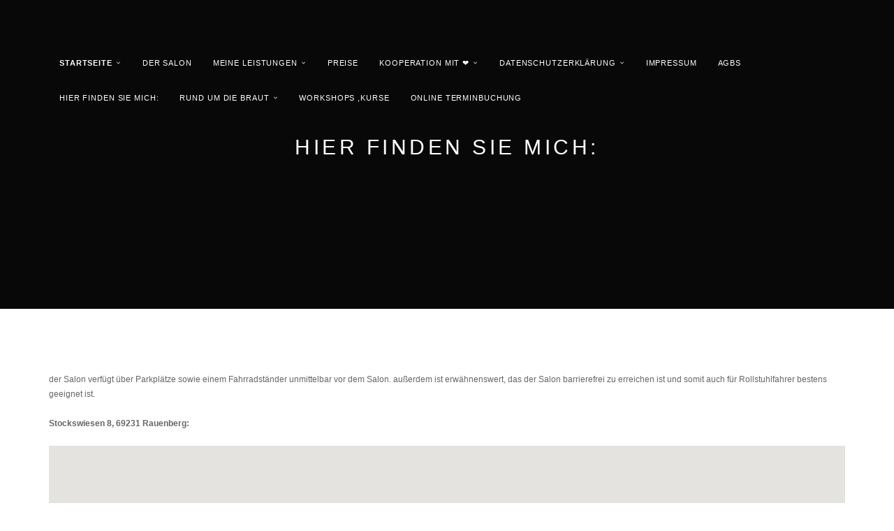

--- FILE ---
content_type: text/html; charset=iso-8859-15
request_url: https://www.haarfee-franziska.de/Hier-finden-Sie-mich-d-.htm
body_size: 4097
content:
<!DOCTYPE html>
<html lang="de">
<head>
	<meta charset="UTF-8">
	<meta name="viewport" content="width=device-width, initial-scale=1.0">
	<title>haarfee - Hier finden Sie mich:</title>
	
	        <script type="text/javascript">
        var dateTimeOffset = new Date().getTimezoneOffset();
        
        function getElementsByClassNameLocalTimeWrapper() {
            return document.getElementsByClassName("localtime");
        }
        
        (function () {
            var onload = function () {
                var elementArray = new Array();
                
                if (document.getElementsByClassName) {
                    elementArray = getElementsByClassNameLocalTimeWrapper();
                } else {
                    var re = new RegExp('(^| )localtime( |$)');
                    var els = document.getElementsByTagName("*");
                    for (var i=0,j=els.length; i<j; i++) {
                        if (re.test(els[i].className))
                            elementArray.push(els[i]);
                    }
                }
                
                for (var i = 0; i < elementArray.length; i++) {    
                    var timeLocal = new Date(parseInt(elementArray[i].getAttribute("data-timestamp")));
                    var hour = timeLocal.getHours();
                    var ap = "am";
                    if (hour > 11) {
                        ap = "pm";
                    }
                    else if (hour > 12) {
                        hour = hour - 12;
                    }
                    
                    var string = elementArray[i].getAttribute("data-template");
                    string = string.replace("[Y]", timeLocal.getFullYear());
                    string = string.replace("[m]", ('0' + (timeLocal.getMonth() + 1)).slice(-2));
                    string = string.replace("[d]", ('0' + timeLocal.getDate()).slice(-2));
                    string = string.replace("[H]", ('0' + timeLocal.getHours()).slice(-2));
                    string = string.replace("[g]", ('0' + hour).slice(-2));
                    string = string.replace("[i]", ('0' + timeLocal.getMinutes()).slice(-2));
                    string = string.replace("[s]", ('0' + timeLocal.getSeconds()).slice(-2));
                    string = string.replace("[a]", ap);
                    elementArray[i].childNodes[0].nodeValue = string;
                }
            };
            
            if (window.addEventListener)
                window.addEventListener("DOMContentLoaded", onload);
            else if (window.attachEvent)
                window.attachEvent("onload", onload);
        })();
        </script><script src="https://wtheme.webme.com/js/jquery-1.11.3.min.js"></script>
<link href="https://netdna.bootstrapcdn.com/font-awesome/4.7.0/css/font-awesome.css" rel="stylesheet">
<script type="text/javascript" src="https://maxcdn.bootstrapcdn.com/bootstrap/3.3.7/js/bootstrap.min.js"></script>
<link rel="stylesheet" href="https://maxcdn.bootstrapcdn.com/bootstrap/3.3.7/css/bootstrap.min.css" />
<link rel="icon" href="https://wtheme.webme.com/img/main/favicon.ico" type="image/x-icon">
<link rel="shortcut icon" type="image/x-icon" href="https://wtheme.webme.com/img/main/favicon.ico" />
<link type="image/x-icon" href="https://wtheme.webme.com/img/main/favicon.ico" />
<link href="https://wtheme.webme.com/img/main/ios_icons/apple-touch-icon.png" rel="apple-touch-icon" />
<link href="https://wtheme.webme.com/img/main/ios_icons/apple-touch-icon-76x76.png" rel="apple-touch-icon" sizes="76x76" />
<link href="https://wtheme.webme.com/img/main/ios_icons/apple-touch-icon-120x120.png" rel="apple-touch-icon" sizes="120x120" />
<link href="https://wtheme.webme.com/img/main/ios_icons/apple-touch-icon-152x152.png" rel="apple-touch-icon" sizes="152x152" />
<meta property="og:title" content="Haarfee - Hier finden Sie mich:" />
<meta property="og:description" content="auf meiner Facebook Seite seid ihr immer auf dem laufenden :-)
" />
<meta property="og:image" content="https://img.webme.com/pic/h/haarfee/Mauer_Logo.jpg" />
<meta property="fb:admins" content="https://www.facebook.com/Haarfee-560660100792374/" />
<script>
    function WebmeLoadAdsScript() {
    }
</script><script>
    document.addEventListener('DOMContentLoaded', function() {
        WebmeLoadAdsScript();
        window.dispatchEvent(new Event('CookieScriptNone'));
    });
</script>	
	<!-- Plugins -->
	<link href="//theme.webme.com/designs/semantic/assets/css/flexslider.css" rel="stylesheet">
	
	<style>
	.navbar-custom {
		background: #ffffff;
	}
	
	.navbar-custom a {
		color: #666666 !important;
	}
	</style>
	
	<!-- Template core CSS -->
	<link href="//theme.webme.com/designs/semantic/assets/css/style.css" rel="stylesheet">
	
	<style>
	.navbar-fixed-bottom .navbar-collapse, .navbar-fixed-top .navbar-collapse {
		max-height: none;
	}
	
	.module-small, .module-small a {
		background-color: #ffffff !important;
		color: #666666;
	}
	
	.footer, .footer a {
		color: ;
	}
	
	@media (min-width: 768px) {
				.navbar-transparent .nav li > a, .navbar-transparent .navbar-brand, .navbar-transparent {
    		color: #fff !important;
		}
				.navbar-transparent .dropdown-menu > li > a {
			color: #fff !important;
		}
	}
	
	@media (max-width: 767px) {
				.navbar-custom li a:hover {
			background:  !important;
		}
	}
	
	.navbar-custom .dropdown-menu {
		background-color: #ffffff !important;
	}
	
	.navbar-custom .dropdown-menu > li > a:hover {
		background-color:  !important;
		color:  !important;
	}
	
	.footer {
		background-color:  !important;
	}
	
	.module-title {
		color: #fff !important;
	}
	
	.navbar-custom .dropdown-menu > li > a {
		color: #666666 !important;
	}
	
	.hero-slider {
				color: #fff !important;
	}
	
	.flex-control-nav > li > a:hover, .flex-control-nav > li > a.flex-active {
		background: #ffffff;
	}
	
	.flex-control-nav > li > a {
    	background: transparent;
    	border: 1px solid #ffffff;
	}
	
	input, textarea, select, button {
	   color: black;
	}
	</style>
</head>
<body>

	<!-- PRELOADER -->
	<div class="page-loader">
		<div class="loader">Loading...</div>
	</div>
	<!-- /PRELOADER -->

	<!-- NAVIGATION -->
	<nav class="navbar navbar-custom navbar-transparent navbar-fixed-top" role="navigation" id="forFixedElement">

			<div class="container">
		
				<div class="navbar-header">
					<button type="button" id="semantic-custom-navbar-toggle-button" class="navbar-toggle" data-toggle="collapse" data-target="#custom-collapse">
						<span class="sr-only">Toggle navigation</span>
						<span class="icon-bar"></span>
						<span class="icon-bar"></span>
						<span class="icon-bar"></span>
					</button>
					<a class="navbar-brand" href="/"></a>
				</div>
		
				<div class="collapse navbar-collapse" id="custom-collapse">
		
					<ul class="nav navbar-nav navbar-right">
						<li class="dropdown">
                        <a href="/Startseite.htm" class="dropdown-toggle" data-toggle="dropdown"><b>Startseite</b></a>
                        <ul class="dropdown-menu">
    <li><a href="/-Ue-ber-mich.htm">&#220;ber mich</a></li>

    <li><a href="/-Oe-ffnungszeiten.htm">&#214;ffnungszeiten</a></li>
</ul>
                    </li>
<li>
                        <a href="/der-Salon.htm">der Salon</a>
                        
                    </li>
<li class="dropdown">
                        <a href="/Meine-Leistungen.htm" class="dropdown-toggle" data-toggle="dropdown">Meine Leistungen</a>
                        <ul class="dropdown-menu">
    <li><a href="/Spliss-f--was-tun-f--ich-hab-die-L.oe.sung-ar--ar-.htm">Spliss? was tun? ich hab die L&#246;sung!!</a></li>

    <li><a href="/Calligraphy-Cut.htm">Calligraphy Cut</a></li>
</ul>
                    </li>
<li>
                        <a href="https://www.studiobookr.com/haarfee-57717?src=preisliste" target="_blank">Preise</a>
                        
                    </li>
<li class="dropdown">
                        <a href="/Kooperation-mit-%26%2310084%3B.htm" class="dropdown-toggle" data-toggle="dropdown">Kooperation mit &#10084;</a>
                        <ul class="dropdown-menu">
    <li><a href="/Barber-Angels.htm">Barber Angels</a></li>
</ul>
                    </li>
<li class="dropdown">
                        <a href="/Datenschutzerkl.ae.rung.htm" class="dropdown-toggle" data-toggle="dropdown">Datenschutzerkl&#228;rung</a>
                        <ul class="dropdown-menu">
    <li><a href="/Datenspeicherung.htm">Datenspeicherung</a></li>
</ul>
                    </li>
<li>
                        <a href="/Impressum.htm">Impressum</a>
                        
                    </li>
<li>
                        <a href="/AGBs.htm">AGBs</a>
                        
                    </li>
<li>
                        <a href="/Hier-finden-Sie-mich-d-.htm">Hier finden Sie mich:</a>
                        
                    </li>
<li class="dropdown">
                        <a href="/Rund-um-die-Braut.htm" class="dropdown-toggle" data-toggle="dropdown">Rund um die Braut</a>
                        <ul class="dropdown-menu">
    <li><a href="/Preisliste-mobiles-Brautstyling.htm">Preisliste mobiles Brautstyling</a></li>

    <li><a href="/Probestyling-%26-der-Trau-k1-m-k2-Tag.htm">Probestyling & der Trau(m)Tag</a></li>
</ul>
                    </li>
<li>
                        <a href="/Workshops--%2CKurse.htm">Workshops  ,Kurse</a>
                        
                    </li>
<li>
                        <a href="https://www.studiobookr.com/haarfee-57717?src=homepage" target="_blank">Online Terminbuchung</a>
                        
                    </li>
					</ul>
				</div>
		
			</div>

	</nav>
	<!-- /NAVIGATION -->


	<!-- HOME -->
		<section class="module module-header bg-dark bg-dark-50" data-background="//img.webme.com/pic/h/haarfee/ludmilla%20styling.jpg">

			<div class="container">

				<!-- MODULE TITLE -->
				<div class="row">

					<div class="col-sm-8 col-sm-offset-2">

						<h1 class="module-title font-alt align-center">Hier finden Sie mich:</h1>

					</div>

				</div>
				<!-- /MODULE TITLE -->

			</div>

		</section >
			</ul>
		</div>

	</section >
	<!-- /HOME -->



	<!-- WRAPPER -->
	<div class="wrapper">


		<section id="mainContent" class="module-small" style="min-height: 500px;">
			<div class="container">
				<div class="row">
                        <div class="col-sm-12">
<br>
                            der Salon verf&#252;gt &#252;ber Parkpl&#228;tze sowie einem Fahrradst&#228;nder unmittelbar vor dem Salon.

au&#223;erdem ist erw&#228;hnenswert, das der Salon barrierefrei zu erreichen ist und somit auch f&#252;r Rollstuhlfahrer bestens geeignet ist.<br /><br /><b>Stockswiesen 8, 69231 Rauenberg:</b><br /><br /><iframe src="https://www.homepage-baukasten.de/map.php?k=49.2765071,8.7061715&amp;umgebung=2&amp;markerLabel=&amp;mapType=TERRAIN&amp;displayMarkerLabelOnLoad=true" frameborder="0" width="100%" height="500" scrolling="no"></iframe><br />
Ich freue mich sehr, Sie in meinem Salon begr&#252;&#223;en zu d&#252;rfen.                        </div>
				</div>
			</div>
		</section>


		<hr class="divider-w">

		<!-- CONTACT -->
		<section id="contactRowFooterContent" class="module-small" style="padding: 30px 0;">
		
			<div class="container">
		
				<div class="row">
		
					<!-- CONTENT BOX -->
					<div class="col-sm-4">
						<div class="content-box">
							<div class="content-box-icon">
<a href="http://www.facebook.com/Haarfee-560660100792374/" target="_blank"><span class="fa fa-map-marker"></span></a>							</div>
							<div class="content-box-title font-inc">
<a href="http://www.facebook.com/Haarfee-560660100792374/" target="_blank">Rauenberg</a>							</div>
						</div>
					</div>
					<!-- /CONTENT BOX -->
		
					<!-- CONTENT BOX -->
					<div class="col-sm-4">
						<div class="content-box">
							<div class="content-box-icon">
								<span class="fa fa-mobile"></span>
							</div>
							<div class="content-box-title font-inc">
								01755778468							</div>
						</div>
					</div>
					<!-- /CONTENT BOX -->
		
					<!-- CONTENT BOX -->
					<div class="col-sm-4">
						<div class="content-box">
							<div class="content-box-icon">
								<a href="mailto:mail@haarfee-franziska.de"><span class="fa fa-envelope-open-o"></span></a>
							</div>
							<div class="content-box-title font-inc">
								<a href="mailto:mail@haarfee-franziska.de">mail@haarfee-franziska.de</a>
							</div>
						</div>
					</div>
					<!-- /CONTENT BOX -->
		
				</div>
		
			</div>
		
		</section>
		<!-- /CONTACT -->
		

		<!-- FOOTER -->
		<footer class="footer">
		
			<div class="container">
		
				<div class="row">
					<div class="col-sm-12 text-center">
<div id="fb-root"></div>
<script async defer crossorigin="anonymous" src="https://connect.facebook.net/en_US/sdk.js#xfbml=1&version=v11.0&appId=339062219495910"></script>
<div class="fb-like" data-href="http%3A%2F%2Fwww.haarfee-franziska.de" data-width="120" data-layout="button_count" data-action="like" data-size="small" data-share="false" ></div><ul class="social-links clearfix hidden-xs"><li class="twitter"><a target="_blank" href="https://www.twitter.com/https://www.facebook.com/profile.php?id=100040198304974"><i class="fa fa-twitter"></i></a></li><li class="instagram"><a target="_blank" href="https://instagram.com/Haarfeefranziska"><i class="fa fa-instagram"></i></a></li><li class="facebook"><a target="_blank" href="https://www.facebook.com/profile.php?id=100040198304974"><i class="fa fa-facebook"></i></a></li></ul>						Heute waren schon 38 Besucher (81 Hits) hier!					
						<p class="copyright font-inc m-b-0">&copy; 2026 <a href="/">Franziska Mauer</a></p>
						
																								
					</div>
		
				</div>
		
			</div>
		
		</footer>
		<!-- /FOOTER -->

	</div>
	<!-- /WRAPPER -->
<style>
.flex-direction-nav .flex-prev {
	opacity: 0;
	left: 0;
	cursor: default;
}

.flex-direction-nav .flex-next {
	opacity: 0;
	right: 0;
	cursor: default;
}
</style>
	<!-- Scroll-up -->
	<div class="scroll-up">
		<a href="#totop"><i class="fa fa-angle-double-up"></i></a>
	</div>
	
	<!-- Javascript files -->
	<script src="//theme.webme.com/designs/semantic/assets/js/jquery.flexslider-min.js"></script>
	<script src="//theme.webme.com/designs/semantic/assets/js/custom.js"></script>

</body>
</html>


--- FILE ---
content_type: text/html; charset=utf-8
request_url: https://www.homepage-baukasten.de/map.php?k=49.2765071,8.7061715&umgebung=2&markerLabel=&mapType=TERRAIN&displayMarkerLabelOnLoad=true
body_size: 887
content:
<!DOCTYPE html PUBLIC "-//W3C//DTD XHTML 1.0 Strict//EN" "http://www.w3.org/TR/xhtml1/DTD/xhtml1-strict.dtd">
<html xmlns="http://www.w3.org/1999/xhtml">
    <head>
        <meta http-equiv="content-type" content="text/html; charset=utf-8"/>
        <title>Google Maps</title>
        <meta name="robots" content="noindex">
        <meta name="viewport" content="width=device-width, initial-scale=0.8, maximum-scale=1, user-scalable=0" />
        <script type="text/javascript" src="https://maps.google.com/maps/api/js?key=AIzaSyApwbsZNToUpkRRg4_Q9HEz_oBXb2tJnms&sensor=false"></script>
        <script type="text/javascript">
          google.maps.event.addDomListener(window, 'load', function() {
            var map = new google.maps.Map(document.getElementById('map'), {
              zoom: 12,
              center: new google.maps.LatLng(49.2765071,8.7061715),
              mapTypeId: google.maps.MapTypeId.TERRAIN            });

            var infoWindow = new google.maps.InfoWindow;

            var onMarkerClick = function() {
              var marker = this;
              var latLng = marker.getPosition();
              infoWindow.setContent("");

              infoWindow.open(map, marker);
            };
            google.maps.event.addListener(map, 'click', function() {
              infoWindow.close();
            });
            
            var marker1 = new google.maps.Marker({
              map: map,
              position: new google.maps.LatLng(49.2765071,8.7061715)
            });
            google.maps.event.addListener(marker1, 'click', onMarkerClick);
            infoWindow.setContent("");
            infoWindow.open(map, marker1);
            
          });
          
        </script>
        <style type="text/css">
          body {
            font-family: sans-serif;
          }
          #map {
            width: 100%;
            height: 500px;
          }
        </style>
    </head>
    <body style="padding-top: 0px; padding-left: 0px; margin-left: 0px; margin-top: 0px; margin-right: 0px; margin-bottom: 0px;">
        
        <div id="map"></div>
        
    </body>
</html>
